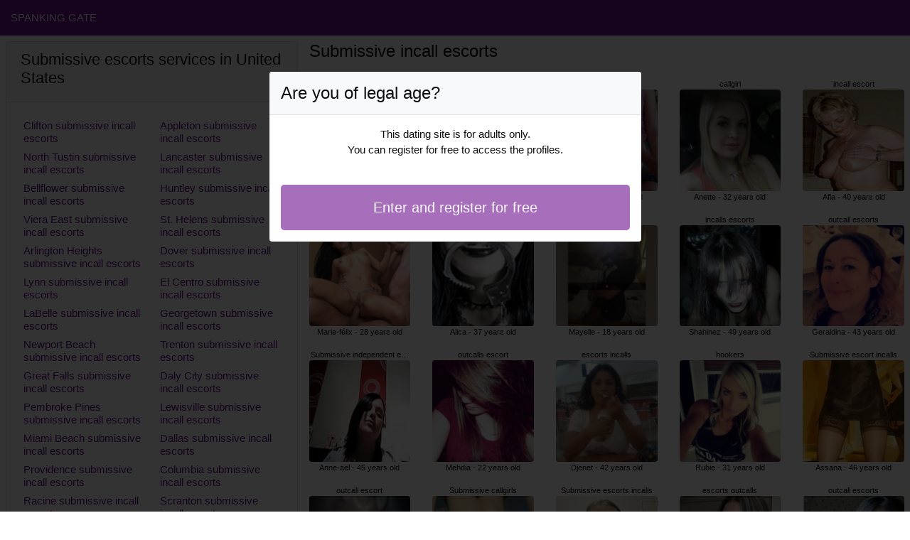

--- FILE ---
content_type: text/html; charset=UTF-8
request_url: https://www.spankinggate.com/
body_size: 6382
content:


<!doctype html>
<html lang="en">
<head>
    <meta charset="utf-8">
    <meta name="viewport" content="width=device-width, initial-scale=1, shrink-to-fit=no">
    <link rel="stylesheet" href="/css/bootstrap.min.css" crossorigin="anonymous">
    <link rel="apple-touch-icon" sizes="180x180" href="/apple-touch-icon.png">
    <link rel="icon" type="image/png" sizes="32x32" href="/favicon-32x32.png">
    <link rel="icon" type="image/png" sizes="16x16" href="/favicon-16x16.png">
    <link rel="manifest" href="/site.webmanifest">
    <meta name="msapplication-TileColor" content="#6d0e90">
    <meta name="theme-color" content="#ffffff">
		<title>Submissive incall escorts - SPANKING GATE ✔️</title>
	<meta name="description" content="Outcalls escort, submissive ⭐ escorts outcall, incalls escorts, submissive prostitute, escort girls, prostitutes, submissive escort." />
	<link rel="canonical" href="https://www.spankinggate.com" />
	<style>
body{background-color:#FFFFFF;color: #0f0f0f;font-size: 15px;padding-bottom: 50px;padding-top: 50px;}
a, a:hover{color: #6d0e90;}

header{
	line-height: 50px;position: fixed;top: 0;width: 100%;z-index: 1;background-color: #6d0e90;
}

h1{font-size:1.5rem;width: 100%;}
h2{font-size:1.4rem;width: 100%;}
h3{font-size:1.3rem;width: 100%;}

.kaelia{color: #6d0e90;}
a.kaelia:hover{color: #6d0e90;}
.sue{background-color: rgba(109,14,144 ,.10);}
.marie-lina{background-color: rgba(109,14,144 ,.60);}

.luciana{column-count: 6;column-width: 150px;}
.zaig{font-size: 11px;}
.zaig:hover{cursor:pointer;}
.zaig:hover span:last-child{text-decoration:underline;}

.zaig img{display: block;margin: 0 auto;width: 100%;}

.blandine{display: block;white-space: nowrap;text-overflow: ellipsis;overflow: hidden;}

.dalele{position: relative;}
.dalele >div{position: fixed;}
.dalele >div >div,.dalele >div > div > object{width: 100%;height: calc(100vh - 50px);}

.list-unstyled{column-count: 4;column-width: 150px;line-height: 18px;}

.breadcrumb{background-color: transparent;padding: 10px 0;margin: 0;}
.breadcrumb a{text-decoration: underline;}
.breadcrumb-item+.breadcrumb-item::before{color: #0f0f0f;}

.modal {top: 10vh;}
.modal-backdrop.show {opacity: 0.8;}
.modal-title{font-size: 1.5rem;line-height: normal;}
.modal-body .btn-lg{padding: 1rem;}
.modal-dialog{max-width: 525px;}

@media (max-width: 767px){
    .list-unstyled{line-height:24px;}
    .dalele{position: relative;}
    .dalele >div{position: relative;}
    .dalele >div >div,.dalele >div > div > object{width: 100%;height: 200px;}
}
</style>		
</head>
<body id="body" onload="showOverlay()" >

	<header>
    	<div class="container-fluid" >
    		<div class="row" >
    			<div class="col-sm-6"><a href="https://www.spankinggate.com" class="text-light" >SPANKING GATE</a></div>
    		</div>
    	</div>
	</header>

		<div class="container-fluid"  >
    	<div class="row">
    	
    		<div class="col-md-8 p-0 order-md-2" >
				<h1 class="p-2" >Submissive incall escorts</h1>
				<div class="luciana" >
    	<div class="p-2 text-center zaig" data-id="32860" data-name="Ilidia"  data-age="48" >
		<span class="blandine" >live escort</span>
		<img alt="live escort" class="lazy rounded" data-src="//cdn.spankinggate.com/xVSOV3lFj4.jpg" src="[data-uri]" >
		<span class="blandine" >Ilidia - 48 years old</span>
	</div>
    	<div class="p-2 text-center zaig" data-id="18430" data-name="Marie-félix"  data-age="28" >
		<span class="blandine" >live escorts</span>
		<img alt="live escorts" class="lazy rounded" data-src="//cdn.spankinggate.com/bRVYZ9Vrbu.jpg" src="[data-uri]" >
		<span class="blandine" >Marie-félix - 28 years old</span>
	</div>
    	<div class="p-2 text-center zaig" data-id="38007" data-name="Anne-ael"  data-age="45" >
		<span class="blandine" >Submissive independent escorts</span>
		<img alt="Submissive independent escorts" class="lazy rounded" data-src="//cdn.spankinggate.com/iPwwBjCnPv.jpg" src="[data-uri]" >
		<span class="blandine" >Anne-ael - 45 years old</span>
	</div>
    	<div class="p-2 text-center zaig" data-id="21296" data-name="Ceylin"  data-age="35" >
		<span class="blandine" >outcall escort</span>
		<img alt="outcall escort" class="lazy rounded" data-src="//cdn.spankinggate.com/o0nSbJvzye.jpg" src="[data-uri]" >
		<span class="blandine" >Ceylin - 35 years old</span>
	</div>
    	<div class="p-2 text-center zaig" data-id="25438" data-name="Anne-patricia"  data-age="37" >
		<span class="blandine" >Submissive prostitute</span>
		<img alt="Submissive prostitute" class="lazy rounded" data-src="//cdn.spankinggate.com/O5o7nmbTrX.jpg" src="[data-uri]" >
		<span class="blandine" >Anne-patricia - 37 years old</span>
	</div>
    	<div class="p-2 text-center zaig" data-id="17175" data-name="Francelyse"  data-age="28" >
		<span class="blandine" >Submissive outcalls escort</span>
		<img alt="Submissive outcalls escort" class="lazy rounded" data-src="//cdn.spankinggate.com/mEtFwdPrKS.jpg" src="[data-uri]" >
		<span class="blandine" >Francelyse - 28 years old</span>
	</div>
    	<div class="p-2 text-center zaig" data-id="42903" data-name="Mariyah"  data-age="47" >
		<span class="blandine" >live escorts</span>
		<img alt="live escorts" class="lazy rounded" data-src="//cdn.spankinggate.com/WDCny5oA6w.jpg" src="[data-uri]" >
		<span class="blandine" >Mariyah - 47 years old</span>
	</div>
    	<div class="p-2 text-center zaig" data-id="19941" data-name="Peroline"  data-age="29" >
		<span class="blandine" >outcalls escort</span>
		<img alt="outcalls escort" class="lazy rounded" data-src="//cdn.spankinggate.com/rkxfzzdxUG.jpg" src="[data-uri]" >
		<span class="blandine" >Peroline - 29 years old</span>
	</div>
    	<div class="p-2 text-center zaig" data-id="15988" data-name="Wessal"  data-age="30" >
		<span class="blandine" >Submissive hookers</span>
		<img alt="Submissive hookers" class="lazy rounded" data-src="//cdn.spankinggate.com/o9DQ4XuJ6g.jpg" src="[data-uri]" >
		<span class="blandine" >Wessal - 30 years old</span>
	</div>
    	<div class="p-2 text-center zaig" data-id="5990" data-name="Karthika"  data-age="22" >
		<span class="blandine" >escorts outcalls</span>
		<img alt="escorts outcalls" class="lazy rounded" data-src="//cdn.spankinggate.com/1SZPY2kHWY.jpg" src="[data-uri]" >
		<span class="blandine" >Karthika - 22 years old</span>
	</div>
    	<div class="p-2 text-center zaig" data-id="43777" data-name="Molie"  data-age="45" >
		<span class="blandine" >Submissive escort incall</span>
		<img alt="Submissive escort incall" class="lazy rounded" data-src="//cdn.spankinggate.com/LqdbpBF5xj.jpg" src="[data-uri]" >
		<span class="blandine" >Molie - 45 years old</span>
	</div>
    	<div class="p-2 text-center zaig" data-id="11359" data-name="Janaelle"  data-age="26" >
		<span class="blandine" >call girl</span>
		<img alt="call girl" class="lazy rounded" data-src="//cdn.spankinggate.com/qRqusYnNxD.jpg" src="[data-uri]" >
		<span class="blandine" >Janaelle - 26 years old</span>
	</div>
    	<div class="p-2 text-center zaig" data-id="9528" data-name="Elvyre"  data-age="24" >
		<span class="blandine" >escort incalls</span>
		<img alt="escort incalls" class="lazy rounded" data-src="//cdn.spankinggate.com/rmjKqwKb5b.jpg" src="[data-uri]" >
		<span class="blandine" >Elvyre - 24 years old</span>
	</div>
    	<div class="p-2 text-center zaig" data-id="27547" data-name="Alica"  data-age="37" >
		<span class="blandine" >Submissive incalls escorts</span>
		<img alt="Submissive incalls escorts" class="lazy rounded" data-src="//cdn.spankinggate.com/3lTzBgfQ5x.jpg" src="[data-uri]" >
		<span class="blandine" >Alica - 37 years old</span>
	</div>
    	<div class="p-2 text-center zaig" data-id="9140" data-name="Mehdia"  data-age="22" >
		<span class="blandine" >outcalls escort</span>
		<img alt="outcalls escort" class="lazy rounded" data-src="//cdn.spankinggate.com/1yaUWL1Ug6.jpg" src="[data-uri]" >
		<span class="blandine" >Mehdia - 22 years old</span>
	</div>
    	<div class="p-2 text-center zaig" data-id="999" data-name="Chantalle"  data-age="23" >
		<span class="blandine" >Submissive callgirls</span>
		<img alt="Submissive callgirls" class="lazy rounded" data-src="//cdn.spankinggate.com/X2i0UPlefS.jpg" src="[data-uri]" >
		<span class="blandine" >Chantalle - 23 years old</span>
	</div>
    	<div class="p-2 text-center zaig" data-id="35994" data-name="Natsumi"  data-age="48" >
		<span class="blandine" >hookup</span>
		<img alt="hookup" class="lazy rounded" data-src="//cdn.spankinggate.com/NEDgpQxrKN.jpg" src="[data-uri]" >
		<span class="blandine" >Natsumi - 48 years old</span>
	</div>
    	<div class="p-2 text-center zaig" data-id="22393" data-name="Roxann"  data-age="41" >
		<span class="blandine" >hookup</span>
		<img alt="hookup" class="lazy rounded" data-src="//cdn.spankinggate.com/2qcBycGoIs.jpg" src="[data-uri]" >
		<span class="blandine" >Roxann - 41 years old</span>
	</div>
    	<div class="p-2 text-center zaig" data-id="5019" data-name="Aycha"  data-age="24" >
		<span class="blandine" >incall escort</span>
		<img alt="incall escort" class="lazy rounded" data-src="//cdn.spankinggate.com/LLlMbSD2FU.jpg" src="[data-uri]" >
		<span class="blandine" >Aycha - 24 years old</span>
	</div>
    	<div class="p-2 text-center zaig" data-id="25076" data-name="Berin"  data-age="38" >
		<span class="blandine" >escorts</span>
		<img alt="escorts" class="lazy rounded" data-src="//cdn.spankinggate.com/655aIZaqYj.jpg" src="[data-uri]" >
		<span class="blandine" >Berin - 38 years old</span>
	</div>
    	<div class="p-2 text-center zaig" data-id="13680" data-name="Alyette"  data-age="26" >
		<span class="blandine" >Submissive outcalls escort</span>
		<img alt="Submissive outcalls escort" class="lazy rounded" data-src="//cdn.spankinggate.com/4uyiD6Ly6J.jpg" src="[data-uri]" >
		<span class="blandine" >Alyette - 26 years old</span>
	</div>
    	<div class="p-2 text-center zaig" data-id="28176" data-name="Necla"  data-age="37" >
		<span class="blandine" >Submissive outcall</span>
		<img alt="Submissive outcall" class="lazy rounded" data-src="//cdn.spankinggate.com/hRkRFptuGB.jpg" src="[data-uri]" >
		<span class="blandine" >Necla - 37 years old</span>
	</div>
    	<div class="p-2 text-center zaig" data-id="5863" data-name="Wassa"  data-age="25" >
		<span class="blandine" >escort outcall</span>
		<img alt="escort outcall" class="lazy rounded" data-src="//cdn.spankinggate.com/jHx8qdcs5M.jpg" src="[data-uri]" >
		<span class="blandine" >Wassa - 25 years old</span>
	</div>
    	<div class="p-2 text-center zaig" data-id="21853" data-name="Eve-angeline"  data-age="32" >
		<span class="blandine" >Submissive hooker</span>
		<img alt="Submissive hooker" class="lazy rounded" data-src="//cdn.spankinggate.com/TQ7lOVIMsQ.jpg" src="[data-uri]" >
		<span class="blandine" >Eve-angeline - 32 years old</span>
	</div>
    	<div class="p-2 text-center zaig" data-id="13396" data-name="Ariette"  data-age="28" >
		<span class="blandine" >Submissive callgirls</span>
		<img alt="Submissive callgirls" class="lazy rounded" data-src="//cdn.spankinggate.com/gpSuaCsFLL.jpg" src="[data-uri]" >
		<span class="blandine" >Ariette - 28 years old</span>
	</div>
    	<div class="p-2 text-center zaig" data-id="664" data-name="Mayelle"  data-age="18" >
		<span class="blandine" >prostitutes</span>
		<img alt="prostitutes" class="lazy rounded" data-src="//cdn.spankinggate.com/lTtwCTqnAR.jpg" src="[data-uri]" >
		<span class="blandine" >Mayelle - 18 years old</span>
	</div>
    	<div class="p-2 text-center zaig" data-id="35285" data-name="Djenet"  data-age="42" >
		<span class="blandine" >escorts incalls</span>
		<img alt="escorts incalls" class="lazy rounded" data-src="//cdn.spankinggate.com/uF49LlAxBR.jpg" src="[data-uri]" >
		<span class="blandine" >Djenet - 42 years old</span>
	</div>
    	<div class="p-2 text-center zaig" data-id="9635" data-name="Ide"  data-age="28" >
		<span class="blandine" >Submissive escorts incalls</span>
		<img alt="Submissive escorts incalls" class="lazy rounded" data-src="//cdn.spankinggate.com/P9g5XpcD5s.jpg" src="[data-uri]" >
		<span class="blandine" >Ide - 28 years old</span>
	</div>
    	<div class="p-2 text-center zaig" data-id="42194" data-name="Joseane"  data-age="44" >
		<span class="blandine" >Submissive callgirls</span>
		<img alt="Submissive callgirls" class="lazy rounded" data-src="//cdn.spankinggate.com/llaX52QH2v.jpg" src="[data-uri]" >
		<span class="blandine" >Joseane - 44 years old</span>
	</div>
    	<div class="p-2 text-center zaig" data-id="40666" data-name="Florica"  data-age="47" >
		<span class="blandine" >Submissive escorts outcalls</span>
		<img alt="Submissive escorts outcalls" class="lazy rounded" data-src="//cdn.spankinggate.com/GWNjA6t16J.jpg" src="[data-uri]" >
		<span class="blandine" >Florica - 47 years old</span>
	</div>
    	<div class="p-2 text-center zaig" data-id="3253" data-name="Assena"  data-age="23" >
		<span class="blandine" >incall escorts</span>
		<img alt="incall escorts" class="lazy rounded" data-src="//cdn.spankinggate.com/Vw88v0x7qD.jpg" src="[data-uri]" >
		<span class="blandine" >Assena - 23 years old</span>
	</div>
    	<div class="p-2 text-center zaig" data-id="27251" data-name="Hourida"  data-age="41" >
		<span class="blandine" >incalls</span>
		<img alt="incalls" class="lazy rounded" data-src="//cdn.spankinggate.com/pNU2pjPZAB.jpg" src="[data-uri]" >
		<span class="blandine" >Hourida - 41 years old</span>
	</div>
    	<div class="p-2 text-center zaig" data-id="45927" data-name="Yesmina"  data-age="49" >
		<span class="blandine" >Submissive outcalls</span>
		<img alt="Submissive outcalls" class="lazy rounded" data-src="//cdn.spankinggate.com/Bhpqkc1FrI.jpg" src="[data-uri]" >
		<span class="blandine" >Yesmina - 49 years old</span>
	</div>
    	<div class="p-2 text-center zaig" data-id="35302" data-name="Jeanique"  data-age="42" >
		<span class="blandine" >Submissive escort incalls</span>
		<img alt="Submissive escort incalls" class="lazy rounded" data-src="//cdn.spankinggate.com/W20cDdlAqn.jpg" src="[data-uri]" >
		<span class="blandine" >Jeanique - 42 years old</span>
	</div>
    	<div class="p-2 text-center zaig" data-id="26837" data-name="Minyar"  data-age="41" >
		<span class="blandine" >Submissive hook up</span>
		<img alt="Submissive hook up" class="lazy rounded" data-src="//cdn.spankinggate.com/sBcwTHcQee.jpg" src="[data-uri]" >
		<span class="blandine" >Minyar - 41 years old</span>
	</div>
    	<div class="p-2 text-center zaig" data-id="5980" data-name="Morena"  data-age="22" >
		<span class="blandine" >escort girl</span>
		<img alt="escort girl" class="lazy rounded" data-src="//cdn.spankinggate.com/Tf0XHE54PO.jpg" src="[data-uri]" >
		<span class="blandine" >Morena - 22 years old</span>
	</div>
    	<div class="p-2 text-center zaig" data-id="12876" data-name="Anette"  data-age="32" >
		<span class="blandine" >callgirl</span>
		<img alt="callgirl" class="lazy rounded" data-src="//cdn.spankinggate.com/Yn2JWMDPA1.jpg" src="[data-uri]" >
		<span class="blandine" >Anette - 32 years old</span>
	</div>
    	<div class="p-2 text-center zaig" data-id="36424" data-name="Shahinez"  data-age="49" >
		<span class="blandine" >incalls escorts</span>
		<img alt="incalls escorts" class="lazy rounded" data-src="//cdn.spankinggate.com/AHwdCSVHsF.jpg" src="[data-uri]" >
		<span class="blandine" >Shahinez - 49 years old</span>
	</div>
    	<div class="p-2 text-center zaig" data-id="14314" data-name="Rubie"  data-age="31" >
		<span class="blandine" >hookers</span>
		<img alt="hookers" class="lazy rounded" data-src="//cdn.spankinggate.com/DuOwiWfT42.jpg" src="[data-uri]" >
		<span class="blandine" >Rubie - 31 years old</span>
	</div>
    	<div class="p-2 text-center zaig" data-id="20423" data-name="Drissia"  data-age="32" >
		<span class="blandine" >escorts outcalls</span>
		<img alt="escorts outcalls" class="lazy rounded" data-src="//cdn.spankinggate.com/BVEghhJPE7.jpg" src="[data-uri]" >
		<span class="blandine" >Drissia - 32 years old</span>
	</div>
    	<div class="p-2 text-center zaig" data-id="9980" data-name="Devina"  data-age="31" >
		<span class="blandine" >callgirl</span>
		<img alt="callgirl" class="lazy rounded" data-src="//cdn.spankinggate.com/WWETXKCA8b.jpg" src="[data-uri]" >
		<span class="blandine" >Devina - 31 years old</span>
	</div>
    	<div class="p-2 text-center zaig" data-id="40801" data-name="Carmene"  data-age="47" >
		<span class="blandine" >Submissive escort incalls</span>
		<img alt="Submissive escort incalls" class="lazy rounded" data-src="//cdn.spankinggate.com/C4D5ck6W5g.jpg" src="[data-uri]" >
		<span class="blandine" >Carmene - 47 years old</span>
	</div>
    	<div class="p-2 text-center zaig" data-id="38310" data-name="Saskia"  data-age="47" >
		<span class="blandine" >Submissive incalls escort</span>
		<img alt="Submissive incalls escort" class="lazy rounded" data-src="//cdn.spankinggate.com/18Sbj6l5YN.jpg" src="[data-uri]" >
		<span class="blandine" >Saskia - 47 years old</span>
	</div>
    	<div class="p-2 text-center zaig" data-id="26887" data-name="Vianette"  data-age="43" >
		<span class="blandine" >hookup</span>
		<img alt="hookup" class="lazy rounded" data-src="//cdn.spankinggate.com/K0CtElniT5.jpg" src="[data-uri]" >
		<span class="blandine" >Vianette - 43 years old</span>
	</div>
    	<div class="p-2 text-center zaig" data-id="14200" data-name="Fleurie"  data-age="31" >
		<span class="blandine" >escorts incall</span>
		<img alt="escorts incall" class="lazy rounded" data-src="//cdn.spankinggate.com/J1quSx5jYq.jpg" src="[data-uri]" >
		<span class="blandine" >Fleurie - 31 years old</span>
	</div>
    	<div class="p-2 text-center zaig" data-id="19271" data-name="Melonie"  data-age="33" >
		<span class="blandine" >hookup</span>
		<img alt="hookup" class="lazy rounded" data-src="//cdn.spankinggate.com/8Kyho9t2gn.jpg" src="[data-uri]" >
		<span class="blandine" >Melonie - 33 years old</span>
	</div>
    	<div class="p-2 text-center zaig" data-id="43005" data-name="Maloya"  data-age="49" >
		<span class="blandine" >Submissive escorts incalls</span>
		<img alt="Submissive escorts incalls" class="lazy rounded" data-src="//cdn.spankinggate.com/oTd2BoXojv.jpg" src="[data-uri]" >
		<span class="blandine" >Maloya - 49 years old</span>
	</div>
    	<div class="p-2 text-center zaig" data-id="5239" data-name="Ilissa"  data-age="23" >
		<span class="blandine" >hooker</span>
		<img alt="hooker" class="lazy rounded" data-src="//cdn.spankinggate.com/Px1Za5LPvg.jpg" src="[data-uri]" >
		<span class="blandine" >Ilissa - 23 years old</span>
	</div>
    	<div class="p-2 text-center zaig" data-id="45138" data-name="Afia"  data-age="40" >
		<span class="blandine" >incall escort</span>
		<img alt="incall escort" class="lazy rounded" data-src="//cdn.spankinggate.com/n7kAlbELMZ.jpg" src="[data-uri]" >
		<span class="blandine" >Afia - 40 years old</span>
	</div>
    	<div class="p-2 text-center zaig" data-id="33629" data-name="Geraldina"  data-age="43" >
		<span class="blandine" >outcall escorts</span>
		<img alt="outcall escorts" class="lazy rounded" data-src="//cdn.spankinggate.com/X9FZUkD1Qg.jpg" src="[data-uri]" >
		<span class="blandine" >Geraldina - 43 years old</span>
	</div>
    	<div class="p-2 text-center zaig" data-id="41372" data-name="Assana"  data-age="46" >
		<span class="blandine" >Submissive escort incalls</span>
		<img alt="Submissive escort incalls" class="lazy rounded" data-src="//cdn.spankinggate.com/8K2TbZFbOy.jpg" src="[data-uri]" >
		<span class="blandine" >Assana - 46 years old</span>
	</div>
    	<div class="p-2 text-center zaig" data-id="9905" data-name="Wanessa"  data-age="27" >
		<span class="blandine" >outcall escorts</span>
		<img alt="outcall escorts" class="lazy rounded" data-src="//cdn.spankinggate.com/gGZCKMtw5w.jpg" src="[data-uri]" >
		<span class="blandine" >Wanessa - 27 years old</span>
	</div>
    	<div class="p-2 text-center zaig" data-id="35162" data-name="Fariel"  data-age="46" >
		<span class="blandine" >Submissive independent escort</span>
		<img alt="Submissive independent escort" class="lazy rounded" data-src="//cdn.spankinggate.com/9MBHNaFjIH.jpg" src="[data-uri]" >
		<span class="blandine" >Fariel - 46 years old</span>
	</div>
    	<div class="p-2 text-center zaig" data-id="10696" data-name="Sabria"  data-age="30" >
		<span class="blandine" >escort girl</span>
		<img alt="escort girl" class="lazy rounded" data-src="//cdn.spankinggate.com/vdreaNx6SY.jpg" src="[data-uri]" >
		<span class="blandine" >Sabria - 30 years old</span>
	</div>
    	<div class="p-2 text-center zaig" data-id="29940" data-name="Silvaine"  data-age="43" >
		<span class="blandine" >Submissive escort</span>
		<img alt="Submissive escort" class="lazy rounded" data-src="//cdn.spankinggate.com/fm2spugjOn.jpg" src="[data-uri]" >
		<span class="blandine" >Silvaine - 43 years old</span>
	</div>
    	<div class="p-2 text-center zaig" data-id="5319" data-name="Saly"  data-age="21" >
		<span class="blandine" >escorts outcall</span>
		<img alt="escorts outcall" class="lazy rounded" data-src="//cdn.spankinggate.com/WDL6zHUC6r.jpg" src="[data-uri]" >
		<span class="blandine" >Saly - 21 years old</span>
	</div>
    	<div class="p-2 text-center zaig" data-id="30423" data-name="Shaynis"  data-age="43" >
		<span class="blandine" >Submissive incalls</span>
		<img alt="Submissive incalls" class="lazy rounded" data-src="//cdn.spankinggate.com/DMxQzZuI27.jpg" src="[data-uri]" >
		<span class="blandine" >Shaynis - 43 years old</span>
	</div>
    	<div class="p-2 text-center zaig" data-id="21030" data-name="Nouriati"  data-age="30" >
		<span class="blandine" >incall escort</span>
		<img alt="incall escort" class="lazy rounded" data-src="//cdn.spankinggate.com/DbE57utM0w.jpg" src="[data-uri]" >
		<span class="blandine" >Nouriati - 30 years old</span>
	</div>
    	<div class="p-2 text-center zaig" data-id="45271" data-name="Chahrazade"  data-age="45" >
		<span class="blandine" >Submissive escort girl</span>
		<img alt="Submissive escort girl" class="lazy rounded" data-src="//cdn.spankinggate.com/w1qnz77OKF.jpg" src="[data-uri]" >
		<span class="blandine" >Chahrazade - 45 years old</span>
	</div>
    	<div class="p-2 text-center zaig" data-id="13116" data-name="Nora"  data-age="32" >
		<span class="blandine" >Submissive prostitutes</span>
		<img alt="Submissive prostitutes" class="lazy rounded" data-src="//cdn.spankinggate.com/09783zqgR8.jpg" src="[data-uri]" >
		<span class="blandine" >Nora - 32 years old</span>
	</div>
    </div>        	</div>
        	
    		<div class="col-md-4 p-2 order-md-1" >
    		
    			<div class="card">
    				<div class="card-header"><h2>Submissive escorts services in United States</h2></div>
    				<div class="card-body">
                    	<ul class="list-unstyled " >
                        	                        		<li class="p-1"><a href="https://www.spankinggate.com/us/submissive-incall-escorts/new-jersey/clifton">Clifton submissive incall escorts</a></li>
                        	                        		<li class="p-1"><a href="https://www.spankinggate.com/us/submissive-incall-escorts/california/north-tustin">North Tustin submissive incall escorts</a></li>
                        	                        		<li class="p-1"><a href="https://www.spankinggate.com/us/submissive-incall-escorts/california/bellflower">Bellflower submissive incall escorts</a></li>
                        	                        		<li class="p-1"><a href="https://www.spankinggate.com/us/submissive-incall-escorts/florida/viera-east">Viera East submissive incall escorts</a></li>
                        	                        		<li class="p-1"><a href="https://www.spankinggate.com/us/submissive-incall-escorts/illinois/arlington-heights">Arlington Heights submissive incall escorts</a></li>
                        	                        		<li class="p-1"><a href="https://www.spankinggate.com/us/submissive-incall-escorts/massachusetts/lynn">Lynn submissive incall escorts</a></li>
                        	                        		<li class="p-1"><a href="https://www.spankinggate.com/us/submissive-incall-escorts/florida/labelle">LaBelle submissive incall escorts</a></li>
                        	                        		<li class="p-1"><a href="https://www.spankinggate.com/us/submissive-incall-escorts/california/newport-beach">Newport Beach submissive incall escorts</a></li>
                        	                        		<li class="p-1"><a href="https://www.spankinggate.com/us/submissive-incall-escorts/virginia/great-falls">Great Falls submissive incall escorts</a></li>
                        	                        		<li class="p-1"><a href="https://www.spankinggate.com/us/submissive-incall-escorts/florida/pembroke-pines">Pembroke Pines submissive incall escorts</a></li>
                        	                        		<li class="p-1"><a href="https://www.spankinggate.com/us/submissive-incall-escorts/florida/miami-beach">Miami Beach submissive incall escorts</a></li>
                        	                        		<li class="p-1"><a href="https://www.spankinggate.com/us/submissive-incall-escorts/rhode-island/providence">Providence submissive incall escorts</a></li>
                        	                        		<li class="p-1"><a href="https://www.spankinggate.com/us/submissive-incall-escorts/wisconsin/racine">Racine submissive incall escorts</a></li>
                        	                        		<li class="p-1"><a href="https://www.spankinggate.com/us/submissive-incall-escorts/wisconsin/caledonia">Caledonia submissive incall escorts</a></li>
                        	                        		<li class="p-1"><a href="https://www.spankinggate.com/us/submissive-incall-escorts/california/simi-valley">Simi Valley submissive incall escorts</a></li>
                        	                        		<li class="p-1"><a href="https://www.spankinggate.com/us/submissive-incall-escorts/washington/newcastle">Newcastle submissive incall escorts</a></li>
                        	                        		<li class="p-1"><a href="https://www.spankinggate.com/us/submissive-incall-escorts/illinois/jacksonville">Jacksonville submissive incall escorts</a></li>
                        	                        		<li class="p-1"><a href="https://www.spankinggate.com/us/submissive-incall-escorts/california/san-marcos">San Marcos submissive incall escorts</a></li>
                        	                        		<li class="p-1"><a href="https://www.spankinggate.com/us/submissive-incall-escorts/kansas/coffeyville">Coffeyville submissive incall escorts</a></li>
                        	                        		<li class="p-1"><a href="https://www.spankinggate.com/us/submissive-incall-escorts/minnesota/plymouth">Plymouth submissive incall escorts</a></li>
                        	                        		<li class="p-1"><a href="https://www.spankinggate.com/us/submissive-incall-escorts/iowa/sioux-city">Sioux City submissive incall escorts</a></li>
                        	                        		<li class="p-1"><a href="https://www.spankinggate.com/us/submissive-incall-escorts/arizona/flagstaff">Flagstaff submissive incall escorts</a></li>
                        	                        		<li class="p-1"><a href="https://www.spankinggate.com/us/submissive-incall-escorts/illinois/chicago">Chicago submissive incall escorts</a></li>
                        	                        		<li class="p-1"><a href="https://www.spankinggate.com/us/submissive-incall-escorts/colorado/greeley">Greeley submissive incall escorts</a></li>
                        	                        		<li class="p-1"><a href="https://www.spankinggate.com/us/submissive-incall-escorts/tennessee/chattanooga">Chattanooga submissive incall escorts</a></li>
                        	                        		<li class="p-1"><a href="https://www.spankinggate.com/us/submissive-incall-escorts/louisiana/houma">Houma submissive incall escorts</a></li>
                        	                        		<li class="p-1"><a href="https://www.spankinggate.com/us/submissive-incall-escorts/alabama/huntsville">Huntsville submissive incall escorts</a></li>
                        	                        		<li class="p-1"><a href="https://www.spankinggate.com/us/submissive-incall-escorts/georgia/doraville">Doraville submissive incall escorts</a></li>
                        	                        		<li class="p-1"><a href="https://www.spankinggate.com/us/submissive-incall-escorts/california/scotts-valley">Scotts Valley submissive incall escorts</a></li>
                        	                        		<li class="p-1"><a href="https://www.spankinggate.com/us/submissive-incall-escorts/illinois/charleston">Charleston submissive incall escorts</a></li>
                        	                        		<li class="p-1"><a href="https://www.spankinggate.com/us/submissive-incall-escorts/georgia/albany">Albany submissive incall escorts</a></li>
                        	                        		<li class="p-1"><a href="https://www.spankinggate.com/us/submissive-incall-escorts/massachusetts/quincy">Quincy submissive incall escorts</a></li>
                        	                        		<li class="p-1"><a href="https://www.spankinggate.com/us/submissive-incall-escorts/arkansas/little-rock">Little Rock submissive incall escorts</a></li>
                        	                        		<li class="p-1"><a href="https://www.spankinggate.com/us/submissive-incall-escorts/california/hawthorne">Hawthorne submissive incall escorts</a></li>
                        	                        		<li class="p-1"><a href="https://www.spankinggate.com/us/submissive-incall-escorts/michigan/westland">Westland submissive incall escorts</a></li>
                        	                        		<li class="p-1"><a href="https://www.spankinggate.com/us/submissive-incall-escorts/california/chowchilla">Chowchilla submissive incall escorts</a></li>
                        	                        		<li class="p-1"><a href="https://www.spankinggate.com/us/submissive-incall-escorts/new-jersey/kinnelon">Kinnelon submissive incall escorts</a></li>
                        	                        		<li class="p-1"><a href="https://www.spankinggate.com/us/submissive-incall-escorts/massachusetts/newburyport">Newburyport submissive incall escorts</a></li>
                        	                        		<li class="p-1"><a href="https://www.spankinggate.com/us/submissive-incall-escorts/california/alameda">Alameda submissive incall escorts</a></li>
                        	                        		<li class="p-1"><a href="https://www.spankinggate.com/us/submissive-incall-escorts/texas/alamo">Alamo submissive incall escorts</a></li>
                        	                        		<li class="p-1"><a href="https://www.spankinggate.com/us/submissive-incall-escorts/oklahoma/chickasha">Chickasha submissive incall escorts</a></li>
                        	                        		<li class="p-1"><a href="https://www.spankinggate.com/us/submissive-incall-escorts/new-jersey/bellmawr">Bellmawr submissive incall escorts</a></li>
                        	                        		<li class="p-1"><a href="https://www.spankinggate.com/us/submissive-incall-escorts/pennsylvania/state-college">State College submissive incall escorts</a></li>
                        	                        		<li class="p-1"><a href="https://www.spankinggate.com/us/submissive-incall-escorts/california/norwalk">Norwalk submissive incall escorts</a></li>
                        	                        		<li class="p-1"><a href="https://www.spankinggate.com/us/submissive-incall-escorts/washington/lynden">Lynden submissive incall escorts</a></li>
                        	                        		<li class="p-1"><a href="https://www.spankinggate.com/us/submissive-incall-escorts/arkansas/fort-smith">Fort Smith submissive incall escorts</a></li>
                        	                        		<li class="p-1"><a href="https://www.spankinggate.com/us/submissive-incall-escorts/louisiana/monroe">Monroe submissive incall escorts</a></li>
                        	                        		<li class="p-1"><a href="https://www.spankinggate.com/us/submissive-incall-escorts/ohio/youngstown">Youngstown submissive incall escorts</a></li>
                        	                        		<li class="p-1"><a href="https://www.spankinggate.com/us/submissive-incall-escorts/indiana/muncie">Muncie submissive incall escorts</a></li>
                        	                        		<li class="p-1"><a href="https://www.spankinggate.com/us/submissive-incall-escorts/california/san-buenaventura">San Buenaventura submissive incall escorts</a></li>
                        	                        		<li class="p-1"><a href="https://www.spankinggate.com/us/submissive-incall-escorts/wisconsin/appleton">Appleton submissive incall escorts</a></li>
                        	                        		<li class="p-1"><a href="https://www.spankinggate.com/us/submissive-incall-escorts/california/lancaster">Lancaster submissive incall escorts</a></li>
                        	                        		<li class="p-1"><a href="https://www.spankinggate.com/us/submissive-incall-escorts/illinois/huntley">Huntley submissive incall escorts</a></li>
                        	                        		<li class="p-1"><a href="https://www.spankinggate.com/us/submissive-incall-escorts/oregon/st-helens">St. Helens submissive incall escorts</a></li>
                        	                        		<li class="p-1"><a href="https://www.spankinggate.com/us/submissive-incall-escorts/new-hampshire/dover">Dover submissive incall escorts</a></li>
                        	                        		<li class="p-1"><a href="https://www.spankinggate.com/us/submissive-incall-escorts/california/el-centro">El Centro submissive incall escorts</a></li>
                        	                        		<li class="p-1"><a href="https://www.spankinggate.com/us/submissive-incall-escorts/kentucky/georgetown">Georgetown submissive incall escorts</a></li>
                        	                        		<li class="p-1"><a href="https://www.spankinggate.com/us/submissive-incall-escorts/new-jersey/trenton">Trenton submissive incall escorts</a></li>
                        	                        		<li class="p-1"><a href="https://www.spankinggate.com/us/submissive-incall-escorts/california/daly-city">Daly City submissive incall escorts</a></li>
                        	                        		<li class="p-1"><a href="https://www.spankinggate.com/us/submissive-incall-escorts/texas/lewisville">Lewisville submissive incall escorts</a></li>
                        	                        		<li class="p-1"><a href="https://www.spankinggate.com/us/submissive-incall-escorts/texas/dallas">Dallas submissive incall escorts</a></li>
                        	                        		<li class="p-1"><a href="https://www.spankinggate.com/us/submissive-incall-escorts/missouri/columbia">Columbia submissive incall escorts</a></li>
                        	                        		<li class="p-1"><a href="https://www.spankinggate.com/us/submissive-incall-escorts/pennsylvania/scranton">Scranton submissive incall escorts</a></li>
                        	                        		<li class="p-1"><a href="https://www.spankinggate.com/us/submissive-incall-escorts/california/salinas">Salinas submissive incall escorts</a></li>
                        	                        		<li class="p-1"><a href="https://www.spankinggate.com/us/submissive-incall-escorts/new-mexico/rio-rancho">Rio Rancho submissive incall escorts</a></li>
                        	                        		<li class="p-1"><a href="https://www.spankinggate.com/us/submissive-incall-escorts/georgia/bainbridge">Bainbridge submissive incall escorts</a></li>
                        	                        		<li class="p-1"><a href="https://www.spankinggate.com/us/submissive-incall-escorts/wisconsin/sun-prairie">Sun Prairie submissive incall escorts</a></li>
                        	                        		<li class="p-1"><a href="https://www.spankinggate.com/us/submissive-incall-escorts/alabama/hoover">Hoover submissive incall escorts</a></li>
                        	                        		<li class="p-1"><a href="https://www.spankinggate.com/us/submissive-incall-escorts/florida/auburndale">Auburndale submissive incall escorts</a></li>
                        	                        		<li class="p-1"><a href="https://www.spankinggate.com/us/submissive-incall-escorts/illinois/joliet">Joliet submissive incall escorts</a></li>
                        	                        		<li class="p-1"><a href="https://www.spankinggate.com/us/submissive-incall-escorts/tennessee/middle-valley">Middle Valley submissive incall escorts</a></li>
                        	                        		<li class="p-1"><a href="https://www.spankinggate.com/us/submissive-incall-escorts/california/west-covina">West Covina submissive incall escorts</a></li>
                        	                        		<li class="p-1"><a href="https://www.spankinggate.com/us/submissive-incall-escorts/arizona/oro-valley">Oro Valley submissive incall escorts</a></li>
                        	                        		<li class="p-1"><a href="https://www.spankinggate.com/us/submissive-incall-escorts/tennessee/cleveland">Cleveland submissive incall escorts</a></li>
                        	                        		<li class="p-1"><a href="https://www.spankinggate.com/us/submissive-incall-escorts/florida/spring-hill">Spring Hill submissive incall escorts</a></li>
                        	                        		<li class="p-1"><a href="https://www.spankinggate.com/us/submissive-incall-escorts/california/moraga">Moraga submissive incall escorts</a></li>
                        	                        		<li class="p-1"><a href="https://www.spankinggate.com/us/submissive-incall-escorts/ohio/toledo">Toledo submissive incall escorts</a></li>
                        	                        		<li class="p-1"><a href="https://www.spankinggate.com/us/submissive-incall-escorts/texas/the-woodlands">The Woodlands submissive incall escorts</a></li>
                        	                        		<li class="p-1"><a href="https://www.spankinggate.com/us/submissive-incall-escorts/california/san-leandro">San Leandro submissive incall escorts</a></li>
                        	                        		<li class="p-1"><a href="https://www.spankinggate.com/us/submissive-incall-escorts/alabama/anniston">Anniston submissive incall escorts</a></li>
                        	                        		<li class="p-1"><a href="https://www.spankinggate.com/us/submissive-incall-escorts/ohio/twinsburg">Twinsburg submissive incall escorts</a></li>
                        	                        		<li class="p-1"><a href="https://www.spankinggate.com/us/submissive-incall-escorts/florida/minneola">Minneola submissive incall escorts</a></li>
                        	                        		<li class="p-1"><a href="https://www.spankinggate.com/us/submissive-incall-escorts/oregon/eugene">Eugene submissive incall escorts</a></li>
                        	                        		<li class="p-1"><a href="https://www.spankinggate.com/us/submissive-incall-escorts/michigan/grand-rapids">Grand Rapids submissive incall escorts</a></li>
                        	                        		<li class="p-1"><a href="https://www.spankinggate.com/us/submissive-incall-escorts/virginia/richmond">Richmond submissive incall escorts</a></li>
                        	                        		<li class="p-1"><a href="https://www.spankinggate.com/us/submissive-incall-escorts/alabama/florence">Florence submissive incall escorts</a></li>
                        	                        		<li class="p-1"><a href="https://www.spankinggate.com/us/submissive-incall-escorts/maryland/salisbury">Salisbury submissive incall escorts</a></li>
                        	                        		<li class="p-1"><a href="https://www.spankinggate.com/us/submissive-incall-escorts/texas/san-antonio">San Antonio submissive incall escorts</a></li>
                        	                        		<li class="p-1"><a href="https://www.spankinggate.com/us/submissive-incall-escorts/missouri/poplar-bluff">Poplar Bluff submissive incall escorts</a></li>
                        	                        		<li class="p-1"><a href="https://www.spankinggate.com/us/submissive-incall-escorts/utah/tremonton">Tremonton submissive incall escorts</a></li>
                        	                        		<li class="p-1"><a href="https://www.spankinggate.com/us/submissive-incall-escorts/north-carolina/apex">Apex submissive incall escorts</a></li>
                        	                        		<li class="p-1"><a href="https://www.spankinggate.com/us/submissive-incall-escorts/california/sunnyvale">Sunnyvale submissive incall escorts</a></li>
                        	                        		<li class="p-1"><a href="https://www.spankinggate.com/us/submissive-incall-escorts/new-york/queens">Queens submissive incall escorts</a></li>
                        	                        		<li class="p-1"><a href="https://www.spankinggate.com/us/submissive-incall-escorts/ohio/lorain">Lorain submissive incall escorts</a></li>
                        	                        		<li class="p-1"><a href="https://www.spankinggate.com/us/submissive-incall-escorts/texas/edinburg">Edinburg submissive incall escorts</a></li>
                        	                        		<li class="p-1"><a href="https://www.spankinggate.com/us/submissive-incall-escorts/texas/atascocita">Atascocita submissive incall escorts</a></li>
                        	                        		<li class="p-1"><a href="https://www.spankinggate.com/us/submissive-incall-escorts/connecticut/stamford">Stamford submissive incall escorts</a></li>
                        	                        		<li class="p-1"><a href="https://www.spankinggate.com/us/submissive-incall-escorts/washington/bonney-lake">Bonney Lake submissive incall escorts</a></li>
                        	                        		<li class="p-1"><a href="https://www.spankinggate.com/us/submissive-incall-escorts/georgia/gainesville">Gainesville submissive incall escorts</a></li>
                        	                        		<li class="p-1"><a href="https://www.spankinggate.com/us/submissive-incall-escorts/california/hanford">Hanford submissive incall escorts</a></li>
                        	                    	</ul>
                    </div>
                </div>
                
                                
    		</div>
		</div>
	</div>
	
	<footer class="border-top" >
	<div class="container p-3">
		<a href="https://www.escortiz.com">Escortiz</a>
	</div>
</footer>

	<div class="modal" id="registerModal" tabindex="-1" role="dialog">
		<div class="modal-dialog" role="document">
			<div class="modal-content">

			</div>
		</div>
	</div>

	<script src="/js/jquery-3.5.1.min.js"></script>
	<script src="/js/bootstrap.min.js" crossorigin="anonymous"></script>
    <script src="/js/intersection-observer.js"></script>
    <script src="/js/lazyload.min.js"></script>
    <script>
		var girl = 'zaig';
	</script>
	    <script>
	var lazyLoadInstance = new LazyLoad({
	    elements_selector: ".lazy",
	    threshold: 300,
	});

	$(document).on('click', '.' + girl, function(e){
		e.preventDefault();
		var id = $(this).data('id');
		var name = $(this).data('name');
		var age = $(this).data('age');
	    $.ajax({
	        url : '/contact/' + id,
	        type : 'POST',
	        data : {name : name, age : age},
	        dataType : 'html',
	        success : function(code_html, statut){
	            $('.modal-content').empty();
	            $('.modal-content').append(code_html);
	            $('#registerModal').modal({backdrop: 'static', keyboard: false}).show();
	        }
	     });
	});

	function showOverlay()
	{
		$('.' + girl)[0].click();
	}

    function aVisitor()
    {
    	$.post( "/a-visitor" );
    }

    $( document ).ready(function() {
    	aVisitor();
    });
    </script>
<script defer src="https://static.cloudflareinsights.com/beacon.min.js/vcd15cbe7772f49c399c6a5babf22c1241717689176015" integrity="sha512-ZpsOmlRQV6y907TI0dKBHq9Md29nnaEIPlkf84rnaERnq6zvWvPUqr2ft8M1aS28oN72PdrCzSjY4U6VaAw1EQ==" data-cf-beacon='{"version":"2024.11.0","token":"3d2cb057ed874cbf83459d7499c3afa7","r":1,"server_timing":{"name":{"cfCacheStatus":true,"cfEdge":true,"cfExtPri":true,"cfL4":true,"cfOrigin":true,"cfSpeedBrain":true},"location_startswith":null}}' crossorigin="anonymous"></script>
</body>
</html>

--- FILE ---
content_type: text/html; charset=UTF-8
request_url: https://www.spankinggate.com/contact/32860
body_size: -11
content:
<div class="modal-header bg-light">
	<h5 class="modal-title">Are you of legal age?</h5>
</div>
<div class="modal-body">
	<div class="rounded text-center" >
		<p>This dating site is for adults only.<br>You can register for free to access the profiles.</p>
		<br>
		<a rel="nofollow" href="https://www.spankinggate.com/register" class="btn w-100 text-light btn-lg marie-lina">Enter and register for free</a>
	</div>
</div>